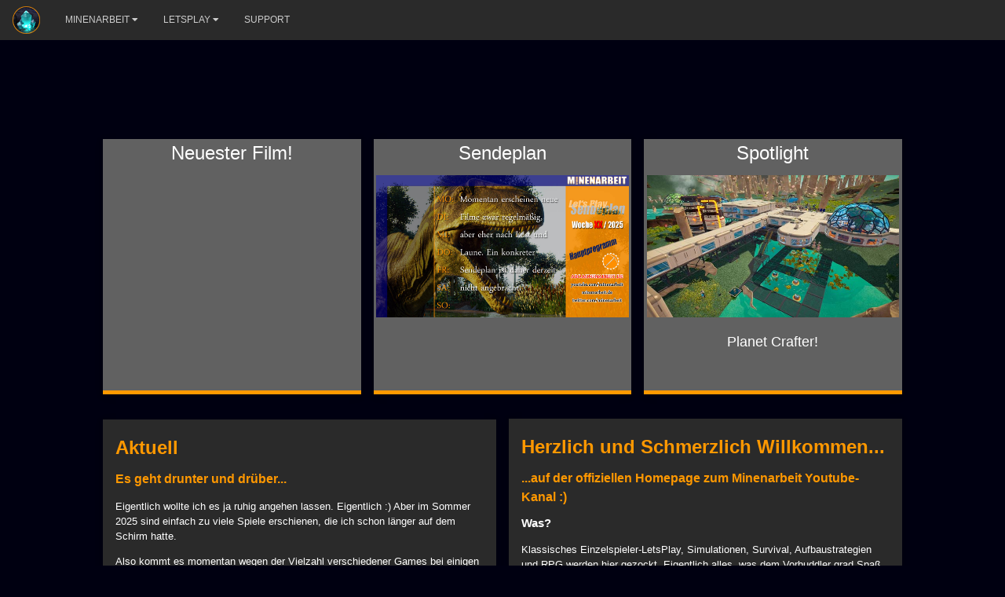

--- FILE ---
content_type: text/html; charset=UTF-8
request_url: https://minenarbeit.de/
body_size: 5502
content:
<!DOCTYPE html>
<html>
<head>
<title>Minenarbeit Gaming - Die offizielle Homepage zum YouTube-Kanal - Gaming mit dem Vorbuddler</title>
<meta charset="UTF-8">
<meta name="viewport" content="width=device-width, initial-scale=1">
<link rel="stylesheet" href="bin/w3.css">
<link rel="stylesheet" href="https://use.fontawesome.com/releases/v5.6.3/css/all.css" integrity="sha384-UHRtZLI+pbxtHCWp1t77Bi1L4ZtiqrqD80Kn4Z8NTSRyMA2Fd33n5dQ8lWUE00s/" crossorigin="anonymous">
<link rel="stylesheet" href="bin/custom.css">
<link rel="shortcut icon" href="gfx/icon.jpg" type="image/x-icon" />
<meta name="description" content="Die Startseite von Minenarbeit.de, der offiziellen Homepage zum Minenarbeit-Kanal auf YouTube." />
<meta name="keywords" content="minenarbeit letsplay, letsplays, minenarbeit, vorbuddler, vobudlr, minenarbeit youtube, deutsch, minenarbeit-kanal auf youtube, gaming mit dem vorbuddler" />
<meta name="robots" content="index,follow" />
<meta name="p:domain_verify" content="ac4c326ff4df412ebaf65cbe1663b6a0"/>

</head>
<body>
<nav class="w3-bar ma-gray">
	<a href="index.php" class="w3-hide-small" title="Minenarbeit.de"><img class="w3-bar-item" src="gfx/icon_small.png" alt="Minenarbeit LetsPlays"></a>

	<div class="w3-dropdown-hover w3-mobile">
		<button class="w3-button w3-small w3-hover-none w3-hover-text-white" id="ma-nav-butt"><a href="" class="ma-nav-link" title="Startseite">Minenarbeit <i class="fa fa-caret-down w3-hide-small"></i></a></button>
		<div class="w3-dropdown-content w3-bar-block">
			<a href="sendeplan/" class="w3-bar-item w3-button w3-small w3-hide-small" id="ma-nav-butt" title="Der wöchentliche Sendeplan">Sendeplan</a>
			<a href="community/" class="w3-bar-item w3-button w3-small w3-hide-small" id="ma-nav-butt" title="Minenarbeit Community">Community</a>
			<a href="faq/" class="w3-bar-item w3-button w3-small w3-hide-small" id="ma-nav-butt" title="Häufigste Fragen">Faq</a>
		</div>
	</div>
	
	<div class="w3-dropdown-hover w3-mobile">
		<button class="w3-button w3-small w3-hover-none w3-hover-text-white" id="ma-nav-butt"><a href="letsplay/listeallerspiele/" class="ma-nav-link" title="Liste aller Spiele">LetsPlay <i class="fa fa-caret-down w3-hide-small"></i></a></button>
		<div class="w3-dropdown-content w3-bar-block">
			<a href="letsplay/preking/" class="w3-bar-item w3-button w3-small w3-hide-small" id="ma-nav-butt" title="Prehistoric Kingdom">Prehistoric Kingdom</a>
			<a href="letsplay/planetzoo/" class="w3-bar-item w3-button w3-small w3-hide-small" id="ma-nav-butt" title="Planet Zoo - Let's Play Planet Zoo Deutsch">Planet Zoo</a>
			<a href="letsplay/parkitect/" class="w3-bar-item w3-button w3-small w3-hide-small" id="ma-nav-butt" title="Parkitect - Let's Play Parkitect Deutsch">Parkitect</a>
			<a href="letsplay/satisfactory/" class="w3-bar-item w3-button w3-small w3-hide-small" id="ma-nav-butt" title="Satisfactory - Let's Play Satisfactory Deutsch">Satisfactory</a>			
			<a href="letsplay/tombraider/" class="w3-bar-item w3-button w3-small w3-hide-small" id="ma-nav-butt" title="Tomb Raider - Let's Play Tomb Raider Deutsch">Tomb Raider</a>
			<a href="letsplay/listeallerspiele/" class="w3-bar-item w3-button w3-small w3-orange w3-hide-small" id="ma-nav-butt" title="Liste aller jemals auf Minenarbeit gezockten Games">Liste aller Spiele</a>
		</div>
	</div>
	
	<div class="w3-dropdown-hover w3-mobile">
		<button class="w3-button w3-small w3-hover-none w3-hover-text-white" id="ma-nav-butt"><a href="support/" class="ma-nav-link" title="Unterstütze den Kanal!">Support</a></button>

	</div>
</nav>

<!--Main Stage-->
<div class="w3-container ma-center" style="width:82%">
	
	<!-- Row 1, Neuestes Video, Sendeplan, Top Event -->
	<div class="w3-row-padding">
		<div class="w3-third w3-section">
			<div class="w3-card w3-dark-gray w3-center ma-teaser-border" style="height:325px">
				<h2>Neuester Film!</h2>
				<iframe width="98%" height="210" src="https://www.tubebuddy.com/quicknav/latestembed/UC-00y6x5HbCY8sJUK4DwihA" frameborder="0" gesture="media" allowfullscreen></iframe>	
			</div>
		</div>
		
		<div class="w3-third w3-section">
			<div class="w3-card w3-dark-gray w3-center ma-teaser-border" style="height:325px">
				<h2>Sendeplan</h2>
				<a href="sendeplan/" title="Klick mich für die große Version!"><img src="sendeplan/pics/2025/Minenarbeit_sendeplan_2025_01.jpg" style="width:98%" alt="Das Minenarbeit Programm für diese Woche"></a>
				<p class="w3-large"></p>
			</div>
		</div>
		
		<div class="w3-third w3-section">
			<div class="w3-card w3-dark-gray w3-center ma-teaser-border" style="height:325px">
				<h2>Spotlight</h2>
				<a href="https://planetcrafter.minenarbeit.de" target="_blank" title="Planet Crafter Serie"><img src="pics/spot_planetcrafter.jpg" alt="Planet Crafter Thumbnail" style="width:98%"></a>
	<p class="w3-large">Planet Crafter!</p>			</div>
		</div>
		
		<!--
		<div class="w3-third w3-section">
			<div class="w3-card w3-dark-gray w3-center ma-teaser-border" style="height:325px">
				<h2>Stream Event</h2>
				<img src="pics/2020_12_minenarbeit_livestream_ad.jpg" alt="Minecraft Livestream" title="Nächster Minecraft Livestream am ./.!" style="width:98%;cursor:pointer" onclick="onClick(this)" class="w3-hover-opacity">
				<p class="w3-large">Netter Abend und Gedöns</p>
			</div>
		</div>
		-->
	</div>
	
	<!--Row 2, Main Content--->

	
	<div class="w3-row-padding">
	
		<div class="w3-half w3-section">
			<div class="w3-card w3-padding w3-text-white ma-gray ma-fix-height-300">
				<h2 class="w3-text-orange"><strong>Aktuell</strong></h2>
				<h3 class="w3-text-orange"><strong>Es geht drunter und drüber...</strong></h3>
				<p>Eigentlich wollte ich es ja ruhig angehen lassen. Eigentlich :) Aber im Sommer 2025 sind einfach zu viele Spiele erschienen, die ich schon länger auf dem Schirm hatte.</p>
				<p>Also kommt es momentan wegen der Vielzahl verschiedener Games bei einigen Serien zu Verzögerungen, da ich weiterhin nicht jeden Tag etwas veröffentlichen möchte.</p>
				
				<p class="w3-text-red"><strong>Werde jetzt Kanal-Mitglied!</strong></p>
				<p>Du kannst auf YouTube jetzt <a href="https://youtube.com/@minenarbeit/join" target="_blank" class="w3-hover-indigo" title="Unterstütze den Kanal mit einer Mitgliedschaft!">Kanal-Mitglied werden</a>! Du kannst dann u.a. neue Filme einige Tage früher sehen als normal :)</p>
				<p class="w3-text-red"><strong>Unterstütze den Vorbuddler mit deinem Abo! Kost' doch nix:</strong></p>
				<p class="w3-center"><a href="http://www.youtube.com/subscription_center?add_user=minenarbeit" class="w3-button w3-red w3-hover-green" target="_blank" title="Minenarbeit auf YouTube abonnieren"><strong>Abonal kabonieren</strong> <i class="fab fa-youtube w3-large"></i></a></p>
				<!--<p><img src="" style="width:99%" alt=""></p>-->
			</div>

			
			<!--
			<div class="w3-card w3-padding w3-text-white ma-gray ma-margin-top">
				<h3 class="w3-text-orange"><strong>Highlights!</strong></h3>
				
				<p><strong>Nächster Minenarbeit Livestream: </strong>Spätestens am ./. auf <a href="https://youtube.com/minenarbeit/live" class="w3-hover-indigo" target="_blank" title="Minenarbeit Livestream auf YouTube">YouTube</a>.</p>
				<p><strong>Neueste Serie: </strong>./.</p>
				<p><strong>Staffelpause: </strong>./.</p>
				<p><strong>Termin: <em class="ma-normal w3-text-red">./.</em></strong></p>
				<!--
				<h3 class="w3-text-orange"><strong>Dauerbrenner & Spezial</strong></h3>
				<p>Auf der <a href="https://youtube.com/minenarbeit" title="Der Minenarbeit YouTube-Kanal" target="_blank" class="w3-hover-text-orange">Kanalseite</a> gibt es extra Bereiche für die Dauerbrenner des Kanals und Filme aus der Reihe "Spezial". Da sind ein paar wahre Raritäten für echte Fans dabei! Dreckt mal checken :)</p>
				
				<h3 class="w3-text-orange"><strong>Meilensteine!</strong></h3>
				<p>Vielen Dank, ihr kleinen Hosenscheißer! 6600 Abos wurden am 20.7. erreicht! Nächster Meilenstein: 7500 Abos!</p>
				
			</div>-->
		</div>
	
		<div class="w3-half" "w3-section">
			<div class="w3-card w3-padding w3-text-white ma-gray ma-fix-height-300 ma-margin-top">
								
				<h2 class="w3-text-orange"><strong>Herzlich und Schmerzlich Willkommen...</strong></h2>
				<h3 class="w3-text-orange"><strong>...auf der offiziellen Homepage zum Minenarbeit Youtube-Kanal :)</strong></h3>
				<h4>Was?</h4>
				<p>Klassisches Einzelspieler-LetsPlay, Simulationen, Survival, Aufbaustrategien und RPG werden hier gezockt. Eigentlich alles, was dem Vorbuddler grad Spaß macht.</p>
				<h4>Wann?</h4>
				<p>Regelmäßig unzuverlässig :D Einfach auf YouTube die Glocke aktivieren. Oder sich <a href="letsplay/listeallerspiele" class="w3-hover-indigo" title="Die Liste aller Spiele">hier</a> etwas aussuchen.</p>
				<h4>Wie?</h4>
				<p>Kreativ. Konstruktiv. Katastrophal.</p>
				<h4>Wer?</h4>
				<p>Der Vorbuddler schwingt in mehr als 2222 Filmen seine freundliche Spitzhacke des Grauens und konnte mit seiner guten Laune und dramafreiem Content die Gilde der Minenarbeiter bereits auf über 6600 Nasen erweitern.</p>
			</div>
		</div>
		

		

	</div>
	
		<div class="w3-row-padding w3-center">
		<a href="letsplay/listeallerspiele/" class="w3-center w3-padding w3-text-white w3-hover-text-orange" title="Liste aller Spiele"><h2>Liste aller Spiele auf dem Minenarbeit-Kanal</h2></a>
	</div>
	
	<!--Row 3, großes Logo-->
	<div class="w3-row-padding w3-center">
		<img src="gfx/bg_okt22.jpg" style="width:99%" alt="Header vom Minenarbeit.de Kanal auf YouTube">
	</div>
	
	<!--Row 4, spotlights -->
	<div class="w3-row-padding">
		
		<div class="ma-square_stage">
	
			<div id="square_thing" class="ma-gray w3-text-white w3-hover-orange">
				<a href="letsplay/satisfactory" title="Let's Play Satisfactory auf minenarbeit.de"><img src="gfx/square_satisfactory_on.png"></a>
			</div>
			
			<div id="square_thing" class="ma-gray w3-text-white w3-hover-orange">
				<a href="letsplay/tombraider" title="Tomb Raider auf minenarbeit.de"><img src="gfx/square_tombraider_on.png"></a>
			</div>
			
			<div id="square_thing" class="ma-gray w3-text-white w3-hover-orange">
				<a href="letsplay/preking" target="_blank" title="Alles zu Prehistoric Kingdom auf minenarbeit.de"><img src="gfx/square_preking.png"></a>
			</div>
		
			<div id="square_thing" class="ma-gray w3-text-white w3-hover-orange">
				<a href="https://minecraft.minenarbeit.de" title="Die aktuelle Minecraft-Serie" target="_blank"><img src="gfx/square_minecraft_on.png"></a>
			</div>
		
			<div id="square_thing" class="ma-gray w3-text-white w3-hover-orange w3-hide-small">
				<a href="letsplay/planetzoo" title="Let's Play Planet Zoo auf minenarbeit.de"><img src="gfx/square_planzoo.png"></a>
			</div>
			
			<div id="square_thing" class="ma-gray w3-text-white w3-hover-orange w3-hide-small">
				<a href="letsplay/jwe" title="Let's Play Jurassic World Evolution auf minenarbeit.de"><img src="gfx/square_jwe_on.png"></a>
			</div>
			
			<div id="square_thing" class="ma-gray w3-text-white w3-hover-orange w3-hide-medium w3-hide-small">
				<a href="letsplay/parkitect" title="Let's Play Parkitect auf minenarbeit.de"><img src="gfx/square_parkitect_on.png"></a>
			</div>
			
			<div id="square_thing" class="ma-gray w3-text-white w3-hover-orange w3-hide-medium w3-hide-small">
				<a href="https://larry.minenarbeit.de" title="Let's Play Leisure Suit Larry auf YouTube"><img src="gfx/square_larry.png"></a>
			</div>
			
			<div id="square_thing" class="ma-gray w3-text-white w3-hover-orange w3-hide-medium w3-hide-small">
				<a href="https://encodya.minenarbeit.de" target="_blank" title="Let's Play Encodya auf YouTube"><img src="gfx/square_encodya.png"></a>
			</div>
			
			<div id="square_thing" class="ma-gray w3-text-white w3-hover-orange w3-hide-medium w3-hide-small">
				<a href="letsplay/subnautica" target="_blank" title="Let's Play Subnautica Below Zero auf Minenarbeit.de"><img src="gfx/square_belowzero_on.png"></a>
			</div>
		</div>
	</div>
	


</div><!--Main Stage End-->

<!--Pic Modal-->
<div id="galerie" class="w3-modal" onclick="this.style.display='none'">
	<span class="w3-button w3-red w3-hover-text-black w3-xlarge w3-display-topright" title="Schließen">&times;</span>
	<div class="w3-modal-content w3-animate-zoom">
		<img id="fullpic">
	</div>
</div>

<script>
function onClick(element) {
  document.getElementById("fullpic").src = element.src;
  document.getElementById("galerie").style.display = "block";
}
</script>

	<!-- Footer -->
<footer class="w3-row-padding ma-gray" style="width:100%">

<div class="w3-row-padding w3-center">
<!--Google Ad-->
	<script async src="//pagead2.googlesyndication.com/pagead/js/adsbygoogle.js"></script>
<!-- Minenarbeit18_wide -->
<ins class="adsbygoogle"
     style="display:block"
     data-ad-client="ca-pub-4015321323190172"
     data-ad-slot="8260554970"
     data-ad-format="auto"
     data-full-width-responsive="true"></ins>
<script>
(adsbygoogle = window.adsbygoogle || []).push({});
</script>	
<!--Google Ad End-->
</div>	

	<div class="w3-row-padding" style="width:75%">
	<div class="w3-third w3-section">
		<div class="w3-container w3-padding w3-text-gray">
			<p><strong>Minenarbeit auf YouTube</strong></p>
			<p>
				<a href="http://www.youtube.com/subscription_center?add_user=minenarbeit" class="w3-button w3-text-white w3-hover-none w3-hover-text-orange" target="_blank" title="Abonniere Minenarbeit auf YouTube">Abonal kabonieren</a><br>
				<a href="https://youtube.com/minenarbeit" class="w3-button w3-text-white w3-hover-none w3-hover-text-orange" target="_blank" title="Die Minenarbeit Kanalseite auf YouTube">Kanalseite</a><br>
				<a href="https://youtube.com/minenarbeit/playlists" class="w3-button w3-text-white w3-hover-none w3-hover-text-orange" target="_blank" title="Die Playlists auf YouTube">Playlists</a><br>
				<a href="https://youtube.com/minenarbeit/community" class="w3-button w3-text-white w3-hover-none w3-hover-text-orange" target="_blank" title="Besuche auch den Minenarbeit Community-Tab auf YouTube">Community-Tab</a>
			</p>
		</div>
	</div>
	
	<div class="w3-third w3-section">
		<div class="w3-container w3-padding w3-text-gray">
			<p><strong>Minenarbeit.de</strong></p>
			<p>
				<a href="sendeplan/" class="w3-button w3-text-white w3-hover-none w3-hover-text-orange" title="Das aktuelle Wochenprogramm">Sendeplan</a><br>
				<a href="letsplay/listeallerspiele/" class="w3-button w3-text-white w3-hover-none w3-hover-text-orange" title="Die Liste aller Spiele">Liste aller Spiele</a><br>
				<a href="faq/" class="w3-button w3-text-white w3-hover-none w3-hover-text-orange" title="Die häufigsten Fragen">FAQ</a><br>
				<a href="community/" class="w3-button w3-text-white w3-hover-none w3-hover-text-orange" title="Infos für die Minenarbeit Community">Community</a>
			</p>
		</div>
	</div>
	
	<div class="w3-third w3-section">
		<div class="w3-container w3-padding w3-text-gray">
			<p><strong>Support</strong></p>
			<p>
			<a class="w3-button w3-text-white w3-hover-none w3-hover-text-orange" title="Support Infos" href="support/">Zur Support-Seite</a><br>
			<a class="w3-button w3-text-white w3-hover-none w3-hover-text-orange" title="Unterstütze Minenarbeit über deinen nächsten Amazon-Einkauf (keine Mehrkosten)" href="https://amzn.to/3Jjl6EF">Dein nächster Amazon-Einkauf</a><br>
			<a class="w3-button w3-text-white w3-hover-none w3-hover-text-orange" title="Spende über PayPal an mks214" href="https://www.paypal.com/cgi-bin/webscr?cmd=_s-xclick&hosted_button_id=ECTTPQVBTECFC&source=url">Unterstütze Minenarbeit mit einer Spende (PayPal Name "mks214")</a>
			</p>
			
			<p>
<form action="https://www.paypal.com/cgi-bin/webscr" method="post" target="_top">
<input type="hidden" name="cmd" value="_s-xclick" />
<input type="hidden" name="hosted_button_id" value="ECTTPQVBTECFC" />
<input type="image" src="https://www.paypalobjects.com/de_DE/DE/i/btn/btn_donateCC_LG.gif" border="0" name="submit" title="PayPal - The safer, easier way to pay online!" alt="Spenden mit dem PayPal-Button" />
<img alt="" border="0" src="https://www.paypal.com/de_DE/i/scr/pixel.gif" width="1" height="1" />
</form>
			</p>
		</div>
	</div>

	</div>

<div class="w3-row-padding" style="border-top:1px solid #666">
			<!--
			<div class="w3-center w3-padding">
			<a href="#" title="nach oben"><i class="far fa-arrow-alt-circle-up w3-text-white w3-xxxlarge w3-hover-text-orange"></i></a>
			</div>
			-->
	<div class="w3-text-white w3-center">
	
		<p class="w3-xlarge w3-serif w3-text-orange">
		"Männer lieben nicht. Männer bauen Maschinen!"
		</p>
		<p><img src="gfx/icon.png" class="ma-margin-top" alt="Die Spitzhacke des Grauens"></p>	

	<div class="w3-bar w3-padding">
		<div class=" w3-padding w3-center">
			<a href="https://twitter.com/minenarbeit" target="_blank" title="Minenarbeit auf Twitter"><i class="fab fa-twitter w3-text-blue w3-xxxlarge w3-hover-text-white"></i></a>
			<a href="https://youtube.com/minenarbeit" target="_blank" title="Der Minenarbeit-Kanal auf YouTube"><i class="fab fa-youtube w3-text-red w3-xxxlarge w3-hover-text-white"></i></a>
		</div>

	</div>
		
		<p class="w3-small"><a href="impressum" rel="nofollow" title="Impressum" class="w3-hover-text-red">Impressum</a> <a href="datenschutz" rel="nofollow" title="Datenschutz" class="w3-hover-text-red">Datenschutz</a></p>
		<p class="w3-small"><i class="fa fa-copyright"></i> 2011-2025 minenarbeit.de</p>
	</div>
</div>




	
</footer><!--Footer END-->
</body>
</html>

--- FILE ---
content_type: text/html; charset=utf-8
request_url: https://www.google.com/recaptcha/api2/aframe
body_size: 251
content:
<!DOCTYPE HTML><html><head><meta http-equiv="content-type" content="text/html; charset=UTF-8"></head><body><script nonce="HJJ4767FLPCSIN3nqcXTQQ">/** Anti-fraud and anti-abuse applications only. See google.com/recaptcha */ try{var clients={'sodar':'https://pagead2.googlesyndication.com/pagead/sodar?'};window.addEventListener("message",function(a){try{if(a.source===window.parent){var b=JSON.parse(a.data);var c=clients[b['id']];if(c){var d=document.createElement('img');d.src=c+b['params']+'&rc='+(localStorage.getItem("rc::a")?sessionStorage.getItem("rc::b"):"");window.document.body.appendChild(d);sessionStorage.setItem("rc::e",parseInt(sessionStorage.getItem("rc::e")||0)+1);localStorage.setItem("rc::h",'1769101272958');}}}catch(b){}});window.parent.postMessage("_grecaptcha_ready", "*");}catch(b){}</script></body></html>

--- FILE ---
content_type: text/css
request_url: https://minenarbeit.de/bin/custom.css
body_size: 1539
content:
/*Site's background color. Super dark blue*/
body,html{background-color:#001;}
h1{font-size:36px;font-weight:bold;} h2{font-size:24px} h3{font-size:16px} h4{font-size:15px;font-weight:bold;} h5{font-size:18px} h6{font-size:16px}
p{font-size:13px;}
em{font-style:normal;}

.ma-kursiv{font-style:italic;}

/*Navigation Bar & other stuff's background color*/
.ma-gray{background-color:#2a2a2a;}

/*some top margin here and there*/
.ma-margin-top{margin-top:50px;}

/*link in navigation*/
.ma-nav-link{text-decoration:none}

/*Navigation button behaviour. It's an ID to overwrite w3 classes*/
#ma-nav-butt{
	line-height:25px;
	border-top:5px solid #2a2a2a;	
	border-bottom:5px solid #2a2a2a;
	color:#ccc;
	text-transform:uppercase;
	background:#2a2a2a;
	
	}
#ma-nav-butt:hover{
	border-bottom-color:#f90;
	}

/*Teaser Window Orange Border*/
.ma-teaser-border{
	border-bottom:5px solid #f90;
}

/*main stage position*/
.ma-center{
	margin:100px auto;
	padding:0;
	max-width:1200px;
	}
/*main stage GAME PAGE position*/
.ma-center-25{
	margin:25px auto;
	padding:0;
	max-width:1200px;
	}	


.ma-fix-height-615{
	min-height:615px;
	}
.ma-fix-height-300{
	min-height:300px;
	}

.ma-margin-top{
	margin-top:15px;
	}
	
/*Spotlight Square*/

.ma-square_stage{
	margin-top:50px;
	}
#square_thing{
	display:block;
	float:left;
	width:200px;
	height:200px;
	margin:15px 15px 15px 20px;
	text-align:center;
	line-height:200px;
	text-transform:uppercase;
	cursor:pointer;
	}
	
.w3-modal-content{
	margin:50px 50%;
	left:-640px;
	border:0;
	background:none;
}